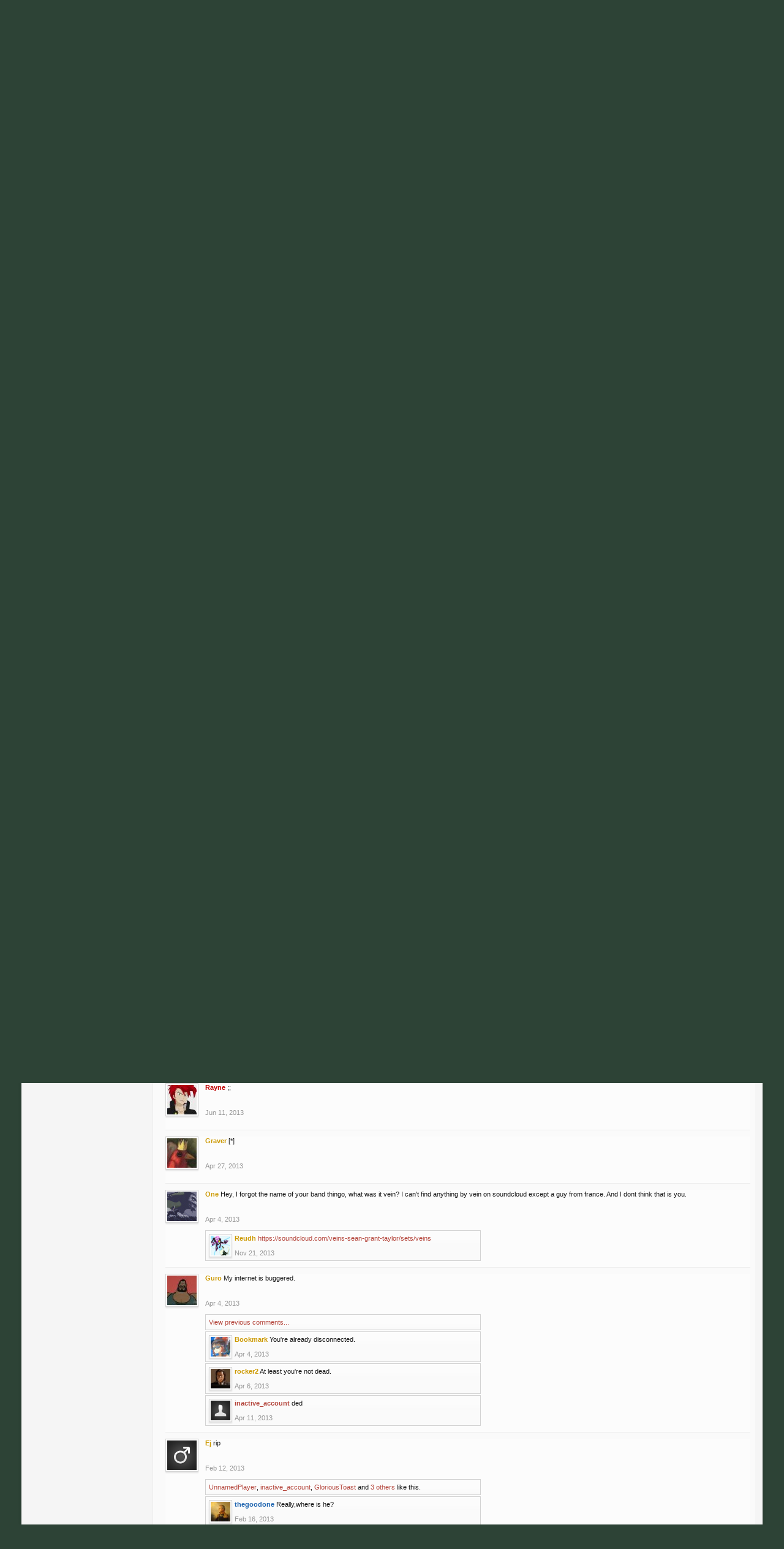

--- FILE ---
content_type: text/html; charset=UTF-8
request_url: https://forum.thd.vg/members/guro.2822/?page=4
body_size: 15321
content:
<!DOCTYPE html>
<html id="XenForo" lang="en-US" dir="LTR" class="Public NoJs LoggedOut NoSidebar  Responsive" xmlns:fb="http://www.facebook.com/2008/fbml">
<head>

	<meta charset="utf-8" />
	<meta http-equiv="X-UA-Compatible" content="IE=Edge,chrome=1" />
	
		<meta name="viewport" content="width=device-width, initial-scale=1" />
	
	
		<base href="https://forum.thd.vg/" />
		<script>
			var _b = document.getElementsByTagName('base')[0], _bH = "https://forum.thd.vg/";
			if (_b && _b.href != _bH) _b.href = _bH;
		</script>
	

	<title>Guro | Transhuman Design Forum</title>
	
	<noscript><style>.JsOnly, .jsOnly { display: none !important; }</style></noscript>
	<link rel="stylesheet" href="css.php?css=xenforo,form,public&amp;style=18&amp;dir=LTR&amp;d=1663052289" />
	<link rel="stylesheet" href="css.php?css=bb_code,likes_summary,login_bar,member_view,message_simple,nat_public_css,notices,panel_scroller&amp;style=18&amp;dir=LTR&amp;d=1663052289" />
	
	
	<link href='https://fonts.googleapis.com/css?family=IM+Fell+English' rel='stylesheet' type='text/css' /> 
	
	

	
		<script src="//ajax.googleapis.com/ajax/libs/jquery/1.11.0/jquery.min.js"></script>	
	
		<script>if (!window.jQuery) { document.write('<scr'+'ipt type="text/javascript" src="js/jquery/jquery-1.11.0.min.js"><\/scr'+'ipt>'); }</script>
		
	<script src="js/xenforo/xenforo.js?_v=6edd02c4"></script>
	<script src="js/xenforo/quick_reply_profile.js?_v=6edd02c4"></script>
	<script src="js/xenforo/comments_simple.js?_v=6edd02c4"></script>

	
	<link rel="apple-touch-icon" href="https://forum.thd.vg/styles/default/xenforo/logo.og.png" />
	<link rel="alternate" type="application/rss+xml" title="RSS feed for Transhuman Design Forum" href="forums/-/index.rss" />
	
	<link rel="prev" href="members/guro.2822/?page=3" /><link rel="next" href="members/guro.2822/?page=5" />
	<link rel="canonical" href="https://forum.thd.vg/members/guro.2822/?page=4" />
	<meta name="description" content="Guro is a SNAP INTO A SLIM JIM at Transhuman Design Forum" />

</head>

<body>



	

<div id="loginBar">
	<div class="pageWidth">
		<div class="pageContent">	
			<h3 id="loginBarHandle">
				<label for="LoginControl"><a href="login/" class="concealed noOutline">Log in</a></label>
			</h3>
			
			<span class="helper"></span>

			
		</div>
	</div>
</div>


<div id="headerMover">
	<div id="headerProxy"></div>

<div id="content" class="member_view">
	<div class="pageWidth">
		<div class="pageContent">
			<!-- main content area -->
			
			
			
			
						
						
						
						
						<div class="breadBoxTop ">
							
							

<nav>
	
		
			
		
	

	<fieldset class="breadcrumb">
		<a href="misc/quick-navigation-menu" class="OverlayTrigger jumpMenuTrigger" data-cacheOverlay="true" title="Open quick navigation"><!--Jump to...--></a>
			
		<div class="boardTitle"><strong>Transhuman Design Forum</strong></div>
		
		<span class="crumbs">
			
				<span class="crust homeCrumb" itemscope="itemscope" itemtype="http://data-vocabulary.org/Breadcrumb">
					<a href="https://forum.thd.vg/" class="crumb" rel="up" itemprop="url"><span itemprop="title">Forums</span></a>
					<span class="arrow"><span></span></span>
				</span>
			
			
			
				<span class="crust selectedTabCrumb" itemscope="itemscope" itemtype="http://data-vocabulary.org/Breadcrumb">
					<a href="https://forum.thd.vg/members/" class="crumb" rel="up" itemprop="url"><span itemprop="title">Members</span></a>
					<span class="arrow"><span>&gt;</span></span>
				</span>
			
			
			
				
					<span class="crust" itemscope="itemscope" itemtype="http://data-vocabulary.org/Breadcrumb">
						<a href="https://forum.thd.vg/members/guro.2822/" class="crumb" rel="up" itemprop="url"><span itemprop="title">Guro</span></a>
						<span class="arrow"><span>&gt;</span></span>
					</span>
				
			
		</span>
	</fieldset>
</nav>
						</div>
						
						
						
					
						<!--[if lt IE 8]>
							<p class="importantMessage">You are using an out of date browser. It  may not display this or other websites correctly.<br />You should upgrade or use an <a href="https://www.google.com/chrome/browser/" target="_blank">alternative browser</a>.</p>
						<![endif]-->

						
						





<div class="PanelScroller Notices" data-vertical="0" data-speed="400" data-interval="4000">
	<div class="scrollContainer">
		<div class="PanelContainer">
			<ol class="Panels">
				
					<li class="panel Notice DismissParent notice_notice_cookies " data-notice="notice_cookies">
	
	<div class="baseHtml noticeContent">This site uses cookies. By continuing to use this site, you are agreeing to our use of cookies. <a href="help/cookies">Learn More.</a></div>
	
	
</li>
				
					<li class="panel Notice DismissParent notice_6 " data-notice="6">
	
	<div class="baseHtml noticeContent">Hey Guest, is it this your first time on the forums?

<p>Visit the <a href="https://forum.kag2d.com/forums/beginner-box.49/"><font color="#C8C8C8 ">Beginner's Box</font></a></p>

<p>Introduce yourself, read some of the ins and outs of the community, access to useful links and information.</p></div>
	
	
		<a href="account/dismiss-notice?notice_id=6"
			title="Dismiss Notice" class="DismissCtrl Tooltip" data-offsetx="7" data-tipclass="flipped">Dismiss Notice</a>
</li>
				
			</ol>
		</div>
	</div>
	
	<div class="navContainer">
		<span class="navControls Nav JsOnly">
			
				<a id="nnotice_cookies" href="/members/guro.2822/?page=4#nnotice_cookies" class="current">
					<span class="arrow"><span></span></span>
					<!--1 -->Cookies</a>
			
				<a id="n6" href="/members/guro.2822/?page=4#n6">
					<span class="arrow"><span></span></span>
					<!--2 -->New to the forums?</a>
			
		</span>
	</div>
</div>



						
						
						
						
						
						
						
						
						
						<!-- main template -->
						
 




	







<div class="profilePage" itemscope="itemscope" itemtype="http://data-vocabulary.org/Person">

	<div class="mast">
		<div class="avatarScaler">
			
				<span class="Av2822l">
					<img src="https://forum.thd.vg/data/avatars/l/2/2822.jpg?1425996244" alt="Guro" style="left: -34px; top: 0px; " itemprop="photo" />
				</span>
			
		</div>
		
		

		

		<div class="section infoBlock">
			<div class="secondaryContent pairsJustified">

				
				
				
					<dl><dt>Last Activity:</dt>
						<dd><span class="DateTime" title="May 17, 2015 at 1:47 AM">May 17, 2015</span></dd></dl>
				

				<dl><dt>Joined:</dt>
					<dd>Jan 17, 2012</dd></dl>

				<dl><dt>Messages:</dt>
					<dd>111</dd></dl>

				<dl><dt>Likes Received:</dt>
					<dd>758</dd></dl>

				
					<dl><dt>Trophy Points:</dt>
						<dd><a href="members/guro.2822/trophies" class="OverlayTrigger">157</a></dd></dl>
				
					
				
					
				



			</div>
		</div>

		

		
		<div class="followBlocks">
			
				<div class="section">
					<h3 class="subHeading textWithCount" title="Guro is following 2 members.">
						<span class="text">Following</span>
						<a href="members/guro.2822/following" class="count OverlayTrigger">2</a>
					</h3>
					<div class="primaryContent avatarHeap">
						<ol>
						
							<li>
								<a href="members/kouji.2074/" class="avatar Av2074s Tooltip" title="Kouji" itemprop="contact" data-avatarhtml="true"><span class="img s" style="background-image: url('data/avatars/s/2/2074.jpg?1405351529')">Kouji</span></a>
							</li>
						
							<li>
								<a href="members/rayne.1999/" class="avatar Av1999s Tooltip" title="Rayne" itemprop="contact" data-avatarhtml="true"><span class="img s" style="background-image: url('data/avatars/s/1/1999.jpg?1534215066')">Rayne</span></a>
							</li>
						
						</ol>
					</div>
					
				</div>
			

			
				<div class="section">
					<h3 class="subHeading textWithCount" title="Guro is being followed by 50 members.">
						<span class="text">Followers</span>
						<a href="members/guro.2822/followers" class="count OverlayTrigger">50</a>
					</h3>
					<div class="primaryContent avatarHeap">
						<ol>
						
							<li>
								<a href="members/iukiwielki.10236/" class="avatar Av10236s Tooltip" title="Iukiwielki" itemprop="contact" data-avatarhtml="true"><span class="img s" style="background-image: url('data/avatars/s/10/10236.jpg?1373652926')">Iukiwielki</span></a>
							</li>
						
							<li>
								<a href="members/sir_walter.12276/" class="avatar Av12276s Tooltip" title="Sir_Walter" itemprop="contact" data-avatarhtml="true"><span class="img s" style="background-image: url('data/avatars/s/12/12276.jpg?1593461286')">Sir_Walter</span></a>
							</li>
						
							<li>
								<a href="members/3p1cl0bster.12114/" class="avatar Av12114s Tooltip" title="3p1cL0bster" itemprop="contact" data-avatarhtml="true"><span class="img s" style="background-image: url('data/avatars/s/12/12114.jpg?1488655483')">3p1cL0bster</span></a>
							</li>
						
							<li>
								<a href="members/lucastt.1953/" class="avatar Av1953s Tooltip" title="LucasTT" itemprop="contact" data-avatarhtml="true"><span class="img s" style="background-image: url('data/avatars/s/1/1953.jpg?1402340762')">LucasTT</span></a>
							</li>
						
							<li>
								<a href="members/valtzu.11888/" class="avatar Av11888s Tooltip" title="valtzu" itemprop="contact" data-avatarhtml="true"><span class="img s" style="background-image: url('data/avatars/s/11/11888.jpg?1452200385')">valtzu</span></a>
							</li>
						
							<li>
								<a href="members/seanas.7659/" class="avatar Av7659s Tooltip" title="SeanAS" itemprop="contact" data-avatarhtml="true"><span class="img s" style="background-image: url('data/avatars/s/7/7659.jpg?1408974671')">SeanAS</span></a>
							</li>
						
						</ol>
					</div>
					
						<div class="sectionFooter"><a href="members/guro.2822/followers" class="OverlayTrigger">Show All</a></div>
					
				</div>
			
		</div>
		

		

		
		<div class="section infoBlock">
			<dl class="secondaryContent pairsJustified">
			
				
					<dl><dt>Gender:</dt>
						<dd itemprop="gender">Male</dd></dl>
				

				
					<dl><dt>Birthday:</dt>
						<dd><span class="dob" itemprop="dob">June 9</span> </dd></dl>
				

				

				
					<dl><dt>Location:</dt>
						<dd><a href="misc/location-info?location=Brisbane%2C+Australia" rel="nofollow" target="_blank" itemprop="address">Brisbane, Australia</a></dd></dl>
				

				
					<dl><dt>Occupation:</dt>
						<dd itemprop="role">Loser</dd></dl>
				
			
			</dl>
		</div>
		
		
		
			
		

		
		
		

	</div>

	<div class="mainProfileColumn">

		<div class="section primaryUserBlock">
			<div class="mainText secondaryContent">
				<div class="followBlock">
					
					
				</div>

				<h1 itemprop="name" class="username"><span class="style5">Guro</span></h1>

				<p class="userBlurb">
					<span class="userTitle" itemprop="title">SNAP INTO A SLIM JIM</span>, Male, <span class="muted">from</span> <a href="misc/location-info?location=Brisbane%2C+Australia" class="concealed" target="_blank" rel="nofollow">Brisbane, Australia</a>
				</p>
				

				<p class="userStatus" id="UserStatus">So what is happening with the radical colours in everyone's username? <span class="DateTime" title="Apr 9, 2015 at 9:11 AM">Apr 9, 2015</span></p>

				
					<dl class="pairsInline lastActivity">
						<dt>Guro was last seen:</dt>
						<dd>
							
								<span class="DateTime" title="May 17, 2015 at 1:47 AM">May 17, 2015</span>
							
						</dd>
					</dl>
				
			</div>
			
			<ul class="tabs mainTabs Tabs" data-panes="#ProfilePanes > li" data-history="on">
				<li><a href="/members/guro.2822/?page=4#profilePosts">Profile Posts</a></li>
				<li><a href="/members/guro.2822/?page=4#recentActivity">Recent Activity</a></li>
				<li><a href="/members/guro.2822/?page=4#postings">Postings</a></li>
				<li><a href="/members/guro.2822/?page=4#info">Information</a></li>
				
				


	<li><a href="/members/guro.2822/?page=4#social-forums">Social Forums</a></li>

			</ul>
		</div>

		<ul id="ProfilePanes">
			<li id="profilePosts" class="profileContent">

			
				

				
				
				

				<form action="inline-mod/profile-post/switch" method="post"
					class="InlineModForm section"
					data-cookieName="profilePosts"
					data-controls="#InlineModControls"
					data-imodOptions="#ModerationSelect option">

					<ol class="messageSimpleList" id="ProfilePostList">
						
							
								
									


	





<li id="profile-post-59225" class="primaryContent messageSimple   " data-author="Humblar_Tabulu">

	<a href="members/humblar_tabulu.11991/" class="avatar Av11991s" data-avatarhtml="true"><img src="data/avatars/s/11/11991.jpg?1408974694" width="48" height="48" alt="Humblar_Tabulu" /></a>
	
	<div class="messageInfo">
		
		

		<div class="messageContent">
			
				<a href="members/humblar_tabulu.11991/" class="username poster" dir="auto"><span class="style5">Humblar_Tabulu</span></a>
			
			<article><blockquote class="ugc baseHtml">&lt;3</blockquote></article>
		</div>

		

		<div class="messageMeta">
				<div class="privateControls">
					
					<a href="profile-posts/59225/" title="Permalink" class="item muted"><span class="DateTime" title="Aug 26, 2014 at 7:48 PM">Aug 26, 2014</span></a>
					
					
					
					
					
					
					
					
					
					
				</div>
			
		</div>

		<ol class="messageResponse">

			<li id="likes-wp-59225">
				
			</li>

			

			

		</ol>

	
	</div>
</li>


								
							
								
									


	





<li id="profile-post-58860" class="primaryContent messageSimple  staff " data-author="Rayne">

	<a href="members/rayne.1999/" class="avatar Av1999s" data-avatarhtml="true"><img src="data/avatars/s/1/1999.jpg?1534215066" width="48" height="48" alt="Rayne" /></a>
	
	<div class="messageInfo">
		
		

		<div class="messageContent">
			
				<a href="members/rayne.1999/" class="username poster" dir="auto"><span class="style3">Rayne</span></a>
			
			<article><blockquote class="ugc baseHtml">i know you're busy n shit but stopping by a bit more would be nice.</blockquote></article>
		</div>

		

		<div class="messageMeta">
				<div class="privateControls">
					
					<a href="profile-posts/58860/" title="Permalink" class="item muted"><span class="DateTime" title="Aug 14, 2014 at 7:08 PM">Aug 14, 2014</span></a>
					
					
					
					
					
					
					
					
					
					
				</div>
			
		</div>

		<ol class="messageResponse">

			<li id="likes-wp-58860">
				
			</li>

			

				

				
					
						

<li id="profile-post-comment-125139" class="comment secondaryContent ">
	<a href="members/guro.2822/" class="avatar Av2822s" data-avatarhtml="true"><img src="data/avatars/s/2/2822.jpg?1425996244" width="48" height="48" alt="Guro" /></a>

	<div class="commentInfo">
		
		<div class="commentContent">
			<a href="members/guro.2822/" class="username poster" dir="auto"><span class="style5">Guro</span></a>
			<article><blockquote>Yeah, my leisure time is just spread so thin. I miss you guys.</blockquote></article>
		</div>
		<div class="commentControls">
			<span class="DateTime muted" title="Aug 15, 2014 at 9:11 AM">Aug 15, 2014</span>
			
			
			
			
			
			
		</div>
		
		<div id="likes-pc-125139">
			
		</div>
	</div>
</li>
					
				

			

			

		</ol>

	
	</div>
</li>


								
							
								
									


	





<li id="profile-post-58793" class="primaryContent messageSimple   " data-author="Guro">

	<a href="members/guro.2822/" class="avatar Av2822s" data-avatarhtml="true"><img src="data/avatars/s/2/2822.jpg?1425996244" width="48" height="48" alt="Guro" /></a>
	
	<div class="messageInfo">
		
		

		<div class="messageContent">
			
				<a href="members/guro.2822/" class="username poster" dir="auto"><span class="style5">Guro</span></a>
			
			<article><blockquote class="ugc baseHtml">Man...</blockquote></article>
		</div>

		

		<div class="messageMeta">
				<div class="privateControls">
					
					<a href="profile-posts/58793/" title="Permalink" class="item muted"><span class="DateTime" title="Aug 12, 2014 at 6:26 PM">Aug 12, 2014</span></a>
					
					
					
					
					
					
					
					
					
					
				</div>
			
		</div>

		<ol class="messageResponse">

			<li id="likes-wp-58793">
				
			</li>

			

			

		</ol>

	
	</div>
</li>


								
							
								
									


	





<li id="profile-post-58787" class="primaryContent messageSimple  staff " data-author="Rayne">

	<a href="members/rayne.1999/" class="avatar Av1999s" data-avatarhtml="true"><img src="data/avatars/s/1/1999.jpg?1534215066" width="48" height="48" alt="Rayne" /></a>
	
	<div class="messageInfo">
		
		

		<div class="messageContent">
			
				<a href="members/rayne.1999/" class="username poster" dir="auto"><span class="style3">Rayne</span></a>
			
			<article><blockquote class="ugc baseHtml">;-;</blockquote></article>
		</div>

		

		<div class="messageMeta">
				<div class="privateControls">
					
					<a href="profile-posts/58787/" title="Permalink" class="item muted"><span class="DateTime" title="Aug 12, 2014 at 3:24 PM">Aug 12, 2014</span></a>
					
					
					
					
					
					
					
					
					
					
				</div>
			
		</div>

		<ol class="messageResponse">

			<li id="likes-wp-58787">
				
			</li>

			

			

		</ol>

	
	</div>
</li>


								
							
								
									


	





<li id="profile-post-56157" class="primaryContent messageSimple   " data-author="Hrodvitnir">

	<a href="members/hrodvitnir.3356/" class="avatar Av3356s" data-avatarhtml="true"><img src="data/avatars/s/3/3356.jpg?1656428157" width="48" height="48" alt="Hrodvitnir" /></a>
	
	<div class="messageInfo">
		
		

		<div class="messageContent">
			
				<a href="members/hrodvitnir.3356/" class="username poster" dir="auto"><span class="style5">Hrodvitnir</span></a>
			
			<article><blockquote class="ugc baseHtml">Happy Birthday. . ;_;7</blockquote></article>
		</div>

		

		<div class="messageMeta">
				<div class="privateControls">
					
					<a href="profile-posts/56157/" title="Permalink" class="item muted"><span class="DateTime" title="Jun 9, 2014 at 6:03 AM">Jun 9, 2014</span></a>
					
					
					
					
					
					
					
					
					
					
				</div>
			
		</div>

		<ol class="messageResponse">

			<li id="likes-wp-56157">
				
			</li>

			

			

		</ol>

	
	</div>
</li>


								
							
								
									


	





<li id="profile-post-56151" class="primaryContent messageSimple  staff " data-author="Gurin">

	<a href="members/gurin.9791/" class="avatar Av9791s" data-avatarhtml="true"><img src="data/avatars/s/9/9791.jpg?1545290174" width="48" height="48" alt="Gurin" /></a>
	
	<div class="messageInfo">
		
		

		<div class="messageContent">
			
				<a href="members/gurin.9791/" class="username poster" dir="auto"><span class="style5">Gurin</span></a>
			
			<article><blockquote class="ugc baseHtml">Happy birthday if you ever come back ;-;</blockquote></article>
		</div>

		

		<div class="messageMeta">
				<div class="privateControls">
					
					<a href="profile-posts/56151/" title="Permalink" class="item muted"><span class="DateTime" title="Jun 9, 2014 at 2:30 AM">Jun 9, 2014</span></a>
					
					
					
					
					
					
					
					
					
					
				</div>
			
		</div>

		<ol class="messageResponse">

			<li id="likes-wp-56151">
				
			</li>

			

			

		</ol>

	
	</div>
</li>


								
							
								
									


	





<li id="profile-post-47366" class="primaryContent messageSimple  staff " data-author="Reudh">

	<a href="members/reudh.5910/" class="avatar Av5910s" data-avatarhtml="true"><img src="data/avatars/s/5/5910.jpg?1415075469" width="48" height="48" alt="Reudh" /></a>
	
	<div class="messageInfo">
		
		

		<div class="messageContent">
			
				<a href="members/reudh.5910/" class="username poster" dir="auto"><span class="style5">Reudh</span></a>
			
			<article><blockquote class="ugc baseHtml">Found your music.<br />
<br />
Damn son, this is like what I wished Rustie had done. Keep up the amazing work.</blockquote></article>
		</div>

		

		<div class="messageMeta">
				<div class="privateControls">
					
					<a href="profile-posts/47366/" title="Permalink" class="item muted"><span class="DateTime" title="Nov 21, 2013 at 3:43 PM">Nov 21, 2013</span></a>
					
					
					
					
					
					
					
					
					
					
				</div>
			
		</div>

		<ol class="messageResponse">

			<li id="likes-wp-47366">
				
			</li>

			

			

		</ol>

	
	</div>
</li>


								
							
								
									


	





<li id="profile-post-47237" class="primaryContent messageSimple   " data-author="Guro">

	<a href="members/guro.2822/" class="avatar Av2822s" data-avatarhtml="true"><img src="data/avatars/s/2/2822.jpg?1425996244" width="48" height="48" alt="Guro" /></a>
	
	<div class="messageInfo">
		
		

		<div class="messageContent">
			
				<a href="members/guro.2822/" class="username poster" dir="auto"><span class="style5">Guro</span></a>
			
			<article><blockquote class="ugc baseHtml">I return from the dead, albeit briefly. Won't stick around for very long so if you feel like catching up then find me on IRC or whatever.</blockquote></article>
		</div>

		

		<div class="messageMeta">
				<div class="privateControls">
					
					<a href="profile-posts/47237/" title="Permalink" class="item muted"><span class="DateTime" title="Nov 18, 2013 at 5:06 PM">Nov 18, 2013</span></a>
					
					
					
					
					
					
					
					
					
					
				</div>
			
		</div>

		<ol class="messageResponse">

			<li id="likes-wp-47237">
				
			</li>

			

				

				
					
						

<li id="profile-post-comment-104166" class="comment secondaryContent ">
	<a href="members/guro.2822/" class="avatar Av2822s" data-avatarhtml="true"><img src="data/avatars/s/2/2822.jpg?1425996244" width="48" height="48" alt="Guro" /></a>

	<div class="commentInfo">
		
		<div class="commentContent">
			<a href="members/guro.2822/" class="username poster" dir="auto"><span class="style5">Guro</span></a>
			<article><blockquote>And now I must return to the grave. Thanks to everyone who caught up with me on IRC.</blockquote></article>
		</div>
		<div class="commentControls">
			<span class="DateTime muted" title="Nov 19, 2013 at 11:46 AM">Nov 19, 2013</span>
			
			
			
			
			
			
		</div>
		
		<div id="likes-pc-104166">
			
		</div>
	</div>
</li>
					
				
					
						

<li id="profile-post-comment-104167" class="comment secondaryContent ">
	<a href="members/guro.2822/" class="avatar Av2822s" data-avatarhtml="true"><img src="data/avatars/s/2/2822.jpg?1425996244" width="48" height="48" alt="Guro" /></a>

	<div class="commentInfo">
		
		<div class="commentContent">
			<a href="members/guro.2822/" class="username poster" dir="auto"><span class="style5">Guro</span></a>
			<article><blockquote>Might visit again in 6 months or so.</blockquote></article>
		</div>
		<div class="commentControls">
			<span class="DateTime muted" title="Nov 19, 2013 at 11:47 AM">Nov 19, 2013</span>
			
			
			
			
			
			
		</div>
		
		<div id="likes-pc-104167">
			
		</div>
	</div>
</li>
					
				
					
						

<li id="profile-post-comment-123732" class="comment secondaryContent ">
	<a href="members/rayne.1999/" class="avatar Av1999s" data-avatarhtml="true"><img src="data/avatars/s/1/1999.jpg?1534215066" width="48" height="48" alt="Rayne" /></a>

	<div class="commentInfo">
		
		<div class="commentContent">
			<a href="members/rayne.1999/" class="username poster" dir="auto"><span class="style3">Rayne</span></a>
			<article><blockquote>pls</blockquote></article>
		</div>
		<div class="commentControls">
			<span class="DateTime muted" title="Jul 27, 2014 at 8:44 AM">Jul 27, 2014</span>
			
			
			
			
			
			
		</div>
		
		<div id="likes-pc-123732">
			
		</div>
	</div>
</li>
					
				

			

			

		</ol>

	
	</div>
</li>


								
							
								
									


	





<li id="profile-post-47222" class="primaryContent messageSimple   " data-author="butterscotch">

	<a href="members/butterscotch.9193/" class="avatar Av9193s" data-avatarhtml="true"><img src="data/avatars/s/9/9193.jpg?1449830579" width="48" height="48" alt="butterscotch" /></a>
	
	<div class="messageInfo">
		
		

		<div class="messageContent">
			
				<a href="members/butterscotch.9193/" class="username poster" dir="auto"><span class="style5">butterscotch</span></a>
			
			<article><blockquote class="ugc baseHtml">Noice avatar. c:<br />
<br />
(come back!)</blockquote></article>
		</div>

		

		<div class="messageMeta">
				<div class="privateControls">
					
					<a href="profile-posts/47222/" title="Permalink" class="item muted"><span class="DateTime" title="Nov 18, 2013 at 3:08 AM">Nov 18, 2013</span></a>
					
					
					
					
					
					
					
					
					
					
				</div>
			
		</div>

		<ol class="messageResponse">

			<li id="likes-wp-47222">
				
			</li>

			

			

		</ol>

	
	</div>
</li>


								
							
								
									


	





<li id="profile-post-44883" class="primaryContent messageSimple   " data-author="Contrary">

	<a href="members/contrary.8/" class="avatar Av8s" data-avatarhtml="true"><img src="styles/baisik/xenforo/avatars/avatar_s.png" width="48" height="48" alt="Contrary" /></a>
	
	<div class="messageInfo">
		
		

		<div class="messageContent">
			
				<a href="members/contrary.8/" class="username poster" dir="auto"><span class="style7">Contrary</span></a>
			
			<article><blockquote class="ugc baseHtml">this man did so much for the community</blockquote></article>
		</div>

		

		<div class="messageMeta">
				<div class="privateControls">
					
					<a href="profile-posts/44883/" title="Permalink" class="item muted"><span class="DateTime" title="Sep 30, 2013 at 8:34 PM">Sep 30, 2013</span></a>
					
					
					
					
					
					
					
					
					
					
				</div>
			
		</div>

		<ol class="messageResponse">

			<li id="likes-wp-44883">
				
			</li>

			

				

				
					
						

<li id="profile-post-comment-99346" class="comment secondaryContent ">
	<a href="members/contrary.8/" class="avatar Av8s" data-avatarhtml="true"><img src="styles/baisik/xenforo/avatars/avatar_s.png" width="48" height="48" alt="Contrary" /></a>

	<div class="commentInfo">
		
		<div class="commentContent">
			<a href="members/contrary.8/" class="username poster" dir="auto"><span class="style7">Contrary</span></a>
			<article><blockquote>then he died</blockquote></article>
		</div>
		<div class="commentControls">
			<span class="DateTime muted" title="Sep 30, 2013 at 8:35 PM">Sep 30, 2013</span>
			
			
			
			
			
			
		</div>
		
		<div id="likes-pc-99346">
			
		</div>
	</div>
</li>
					
				
					
						

<li id="profile-post-comment-101663" class="comment secondaryContent ">
	<a href="members/cadbury.3334/" class="avatar Av3334s" data-avatarhtml="true"><img src="data/avatars/s/3/3334.jpg?1369262746" width="48" height="48" alt="Cadbury" /></a>

	<div class="commentInfo">
		
		<div class="commentContent">
			<a href="members/cadbury.3334/" class="username poster" dir="auto"><span class="style5">Cadbury</span></a>
			<article><blockquote>;_;7</blockquote></article>
		</div>
		<div class="commentControls">
			<span class="DateTime muted" title="Oct 24, 2013 at 6:14 PM">Oct 24, 2013</span>
			
			
			
			
			
			
		</div>
		
		<div id="likes-pc-101663">
			
		</div>
	</div>
</li>
					
				
					
						

<li id="profile-post-comment-114612" class="comment secondaryContent ">
	<a href="members/101i.954/" class="avatar Av954s" data-avatarhtml="true"><img src="data/avatars/s/0/954.jpg?1501334961" width="48" height="48" alt="101i" /></a>

	<div class="commentInfo">
		
		<div class="commentContent">
			<a href="members/101i.954/" class="username poster" dir="auto"><span class="style5">101i</span></a>
			<article><blockquote>Where you found you inspiration then Contrary.</blockquote></article>
		</div>
		<div class="commentControls">
			<span class="DateTime muted" title="Mar 28, 2014 at 11:32 PM">Mar 28, 2014</span>
			
			
			
			
			
			
		</div>
		
		<div id="likes-pc-114612">
			
		</div>
	</div>
</li>
					
				

			

			

		</ol>

	
	</div>
</li>


								
							
								
									


	





<li id="profile-post-38213" class="primaryContent messageSimple  staff " data-author="Rayne">

	<a href="members/rayne.1999/" class="avatar Av1999s" data-avatarhtml="true"><img src="data/avatars/s/1/1999.jpg?1534215066" width="48" height="48" alt="Rayne" /></a>
	
	<div class="messageInfo">
		
		

		<div class="messageContent">
			
				<a href="members/rayne.1999/" class="username poster" dir="auto"><span class="style3">Rayne</span></a>
			
			<article><blockquote class="ugc baseHtml">;;</blockquote></article>
		</div>

		

		<div class="messageMeta">
				<div class="privateControls">
					
					<a href="profile-posts/38213/" title="Permalink" class="item muted"><span class="DateTime" title="Jun 11, 2013 at 10:07 PM">Jun 11, 2013</span></a>
					
					
					
					
					
					
					
					
					
					
				</div>
			
		</div>

		<ol class="messageResponse">

			<li id="likes-wp-38213">
				
			</li>

			

			

		</ol>

	
	</div>
</li>


								
							
								
									


	





<li id="profile-post-34702" class="primaryContent messageSimple   " data-author="Graver">

	<a href="members/graver.6413/" class="avatar Av6413s" data-avatarhtml="true"><img src="data/avatars/s/6/6413.jpg?1383040912" width="48" height="48" alt="Graver" /></a>
	
	<div class="messageInfo">
		
		

		<div class="messageContent">
			
				<a href="members/graver.6413/" class="username poster" dir="auto"><span class="style5">Graver</span></a>
			
			<article><blockquote class="ugc baseHtml">[*]</blockquote></article>
		</div>

		

		<div class="messageMeta">
				<div class="privateControls">
					
					<a href="profile-posts/34702/" title="Permalink" class="item muted"><span class="DateTime" title="Apr 27, 2013 at 11:02 PM">Apr 27, 2013</span></a>
					
					
					
					
					
					
					
					
					
					
				</div>
			
		</div>

		<ol class="messageResponse">

			<li id="likes-wp-34702">
				
			</li>

			

			

		</ol>

	
	</div>
</li>


								
							
								
									


	





<li id="profile-post-32751" class="primaryContent messageSimple   " data-author="One">

	<a href="members/one.3139/" class="avatar Av3139s" data-avatarhtml="true"><img src="data/avatars/s/3/3139.jpg?1391148279" width="48" height="48" alt="One" /></a>
	
	<div class="messageInfo">
		
		

		<div class="messageContent">
			
				<a href="members/one.3139/" class="username poster" dir="auto"><span class="style5">One</span></a>
			
			<article><blockquote class="ugc baseHtml">Hey, I forgot the name of your band thingo, what was it vein? I can't find anything by vein on soundcloud except a guy from france. And I dont think that is you.</blockquote></article>
		</div>

		

		<div class="messageMeta">
				<div class="privateControls">
					
					<a href="profile-posts/32751/" title="Permalink" class="item muted"><span class="DateTime" title="Apr 4, 2013 at 11:54 AM">Apr 4, 2013</span></a>
					
					
					
					
					
					
					
					
					
					
				</div>
			
		</div>

		<ol class="messageResponse">

			<li id="likes-wp-32751">
				
			</li>

			

				

				
					
						

<li id="profile-post-comment-104377" class="comment secondaryContent ">
	<a href="members/reudh.5910/" class="avatar Av5910s" data-avatarhtml="true"><img src="data/avatars/s/5/5910.jpg?1415075469" width="48" height="48" alt="Reudh" /></a>

	<div class="commentInfo">
		
		<div class="commentContent">
			<a href="members/reudh.5910/" class="username poster" dir="auto"><span class="style5">Reudh</span></a>
			<article><blockquote><a href="https://soundcloud.com/veins-sean-grant-taylor/sets/veins" rel="nofollow" class="externalLink" target="_blank">https://soundcloud.com/veins-sean-grant-taylor/sets/veins</a></blockquote></article>
		</div>
		<div class="commentControls">
			<span class="DateTime muted" title="Nov 21, 2013 at 3:42 PM">Nov 21, 2013</span>
			
			
			
			
			
			
		</div>
		
		<div id="likes-pc-104377">
			
		</div>
	</div>
</li>
					
				

			

			

		</ol>

	
	</div>
</li>


								
							
								
									


	





<li id="profile-post-32739" class="primaryContent messageSimple   " data-author="Guro">

	<a href="members/guro.2822/" class="avatar Av2822s" data-avatarhtml="true"><img src="data/avatars/s/2/2822.jpg?1425996244" width="48" height="48" alt="Guro" /></a>
	
	<div class="messageInfo">
		
		

		<div class="messageContent">
			
				<a href="members/guro.2822/" class="username poster" dir="auto"><span class="style5">Guro</span></a>
			
			<article><blockquote class="ugc baseHtml">My internet is buggered.</blockquote></article>
		</div>

		

		<div class="messageMeta">
				<div class="privateControls">
					
					<a href="profile-posts/32739/" title="Permalink" class="item muted"><span class="DateTime" title="Apr 4, 2013 at 6:39 AM">Apr 4, 2013</span></a>
					
					
					
					
					
					
					
					
					
					
				</div>
			
		</div>

		<ol class="messageResponse">

			<li id="likes-wp-32739">
				
			</li>

			

				
					<li class="commentMore secondaryContent">
						<a href="profile-posts/32739/comments"
							class="CommentLoader"
							data-loadParams="{&quot;before&quot;:1365107891}">View previous comments...</a>
					</li>
				

				
					
						

<li id="profile-post-comment-68982" class="comment secondaryContent ">
	<a href="members/bookmark.3782/" class="avatar Av3782s" data-avatarhtml="true"><img src="data/avatars/s/3/3782.jpg?1347858070" width="48" height="48" alt="Bookmark" /></a>

	<div class="commentInfo">
		
		<div class="commentContent">
			<a href="members/bookmark.3782/" class="username poster" dir="auto"><span class="style5">Bookmark</span></a>
			<article><blockquote>You're already disconnected.</blockquote></article>
		</div>
		<div class="commentControls">
			<span class="DateTime muted" title="Apr 4, 2013 at 9:38 PM">Apr 4, 2013</span>
			
			
			
			
			
			
		</div>
		
		<div id="likes-pc-68982">
			
		</div>
	</div>
</li>
					
				
					
						

<li id="profile-post-comment-69293" class="comment secondaryContent ">
	<a href="members/rocker2.6478/" class="avatar Av6478s" data-avatarhtml="true"><img src="data/avatars/s/6/6478.jpg?1451424209" width="48" height="48" alt="rocker2" /></a>

	<div class="commentInfo">
		
		<div class="commentContent">
			<a href="members/rocker2.6478/" class="username poster" dir="auto"><span class="style5">rocker2</span></a>
			<article><blockquote>At least you're not dead.</blockquote></article>
		</div>
		<div class="commentControls">
			<span class="DateTime muted" title="Apr 6, 2013 at 12:59 PM">Apr 6, 2013</span>
			
			
			
			
			
			
		</div>
		
		<div id="likes-pc-69293">
			
		</div>
	</div>
</li>
					
				
					
						

<li id="profile-post-comment-70176" class="comment secondaryContent ">
	<a class="avatar Avs" data-avatarhtml="true"><img src="styles/baisik/xenforo/avatars/avatar_s.png" width="48" height="48" alt="inactive_account" /></a>

	<div class="commentInfo">
		
		<div class="commentContent">
			<a class="username poster" dir="auto">inactive_account</a>
			<article><blockquote>ded</blockquote></article>
		</div>
		<div class="commentControls">
			<span class="DateTime muted" title="Apr 11, 2013 at 1:18 PM">Apr 11, 2013</span>
			
			
			
			
			
			
		</div>
		
		<div id="likes-pc-70176">
			
		</div>
	</div>
</li>
					
				

			

			

		</ol>

	
	</div>
</li>


								
							
								
									


	





<li id="profile-post-28796" class="primaryContent messageSimple   " data-author="Ej">

	<a href="members/ej.843/" class="avatar Av843s" data-avatarhtml="true"><img src="styles/baisik/xenforo/avatars/avatar_male_s.png" width="48" height="48" alt="Ej" /></a>
	
	<div class="messageInfo">
		
		

		<div class="messageContent">
			
				<a href="members/ej.843/" class="username poster" dir="auto"><span class="style5">Ej</span></a>
			
			<article><blockquote class="ugc baseHtml">rip</blockquote></article>
		</div>

		

		<div class="messageMeta">
				<div class="privateControls">
					
					<a href="profile-posts/28796/" title="Permalink" class="item muted"><span class="DateTime" title="Feb 12, 2013 at 7:26 PM">Feb 12, 2013</span></a>
					
					
					
					
					
					
					
					
					
					
				</div>
			
		</div>

		<ol class="messageResponse">

			<li id="likes-wp-28796">
				
					
	
	<div class="likesSummary secondaryContent">
		<span class="LikeText">
			<a href="members/unnamedplayer.1279/" class="username" dir="auto">UnnamedPlayer</a>, <a class="username" dir="auto">inactive_account</a>, <a href="members/glorioustoast.2819/" class="username" dir="auto">GloriousToast</a> and <a href="profile-posts/28796/likes" class="OverlayTrigger">3 others</a> like this.
		</span>
	</div>

				
			</li>

			

				

				
					
						

<li id="profile-post-comment-60211" class="comment secondaryContent ">
	<a href="members/thegoodone.5972/" class="avatar Av5972s" data-avatarhtml="true"><img src="data/avatars/s/5/5972.jpg?1362764859" width="48" height="48" alt="thegoodone" /></a>

	<div class="commentInfo">
		
		<div class="commentContent">
			<a href="members/thegoodone.5972/" class="username poster" dir="auto"><span class="style2">thegoodone</span></a>
			<article><blockquote>Really,where is he?</blockquote></article>
		</div>
		<div class="commentControls">
			<span class="DateTime muted" title="Feb 16, 2013 at 3:20 PM">Feb 16, 2013</span>
			
			
			
			
			
			
		</div>
		
		<div id="likes-pc-60211">
			
		</div>
	</div>
</li>
					
				
					
						

<li id="profile-post-comment-60966" class="comment secondaryContent ">
	<a href="members/bado.5167/" class="avatar Av5167s" data-avatarhtml="true"><img src="styles/baisik/xenforo/avatars/avatar_s.png" width="48" height="48" alt="Bado" /></a>

	<div class="commentInfo">
		
		<div class="commentContent">
			<a href="members/bado.5167/" class="username poster" dir="auto"><span class="style2">Bado</span></a>
			<article><blockquote>ded</blockquote></article>
		</div>
		<div class="commentControls">
			<span class="DateTime muted" title="Feb 21, 2013 at 9:02 PM">Feb 21, 2013</span>
			
			
			
			
			
			
		</div>
		
		<div id="likes-pc-60966">
			
		</div>
	</div>
</li>
					
				

			

			

		</ol>

	
	</div>
</li>


								
							
								
									


	





<li id="profile-post-27802" class="primaryContent messageSimple   " data-author="Fried_Knights">

	<a href="members/fried_knights.8483/" class="avatar Av8483s" data-avatarhtml="true"><img src="data/avatars/s/8/8483.jpg?1359353110" width="48" height="48" alt="Fried_Knights" /></a>
	
	<div class="messageInfo">
		
		

		<div class="messageContent">
			
				<a href="members/fried_knights.8483/" class="username poster" dir="auto"><span class="style2">Fried_Knights</span></a>
			
			<article><blockquote class="ugc baseHtml">Hey guro in interested in the clan SGA as I enjoy building a lot and would like to learn more an talk about traps and things in this chat <br />
Cheers</blockquote></article>
		</div>

		

		<div class="messageMeta">
				<div class="privateControls">
					
					<a href="profile-posts/27802/" title="Permalink" class="item muted"><span class="DateTime" title="Jan 29, 2013 at 12:05 PM">Jan 29, 2013</span></a>
					
					
					
					
					
					
					
					
					
					
				</div>
			
		</div>

		<ol class="messageResponse">

			<li id="likes-wp-27802">
				
			</li>

			

			

		</ol>

	
	</div>
</li>


								
							
								
									


	





<li id="profile-post-26572" class="primaryContent messageSimple   " data-author="thebonesauce">

	<a href="members/thebonesauce.2944/" class="avatar Av2944s" data-avatarhtml="true"><img src="data/avatars/s/2/2944.jpg?1369354416" width="48" height="48" alt="thebonesauce" /></a>
	
	<div class="messageInfo">
		
		

		<div class="messageContent">
			
				<a href="members/thebonesauce.2944/" class="username poster" dir="auto"><span class="style5">thebonesauce</span></a>
			
			<article><blockquote class="ugc baseHtml">Hey Guro! I wasn't sure if the offer to donate to the MOLE server still stands or not, but I thought I would ask. A couple of people have approached me inquiring about the server status. If you've decided against it, that's just fine! Hope to hear from you either way buddy!</blockquote></article>
		</div>

		

		<div class="messageMeta">
				<div class="privateControls">
					
					<a href="profile-posts/26572/" title="Permalink" class="item muted"><span class="DateTime" title="Jan 14, 2013 at 8:28 AM">Jan 14, 2013</span></a>
					
					
					
					
					
					
					
					
					
					
				</div>
			
		</div>

		<ol class="messageResponse">

			<li id="likes-wp-26572">
				
			</li>

			

				

				
					
						

<li id="profile-post-comment-53824" class="comment secondaryContent ">
	<a href="members/guro.2822/" class="avatar Av2822s" data-avatarhtml="true"><img src="data/avatars/s/2/2822.jpg?1425996244" width="48" height="48" alt="Guro" /></a>

	<div class="commentInfo">
		
		<div class="commentContent">
			<a href="members/guro.2822/" class="username poster" dir="auto"><span class="style5">Guro</span></a>
			<article><blockquote>Yeah the offer is definitely still there but i am in the process of moving houses and dealing with my paypal restrictions. Sorry for the inconvenience. Ill try to get on top of it as soon as i possibly can.</blockquote></article>
		</div>
		<div class="commentControls">
			<span class="DateTime muted" title="Jan 15, 2013 at 2:49 AM">Jan 15, 2013</span>
			
			
			
			
			
			
		</div>
		
		<div id="likes-pc-53824">
			
		</div>
	</div>
</li>
					
				
					
						

<li id="profile-post-comment-53830" class="comment secondaryContent ">
	<a href="members/thebonesauce.2944/" class="avatar Av2944s" data-avatarhtml="true"><img src="data/avatars/s/2/2944.jpg?1369354416" width="48" height="48" alt="thebonesauce" /></a>

	<div class="commentInfo">
		
		<div class="commentContent">
			<a href="members/thebonesauce.2944/" class="username poster" dir="auto"><span class="style5">thebonesauce</span></a>
			<article><blockquote>Not a problem bud! You just let me know when you're ready. Take your time, I know how hectic moving can be. And thank you again for your generosity!</blockquote></article>
		</div>
		<div class="commentControls">
			<span class="DateTime muted" title="Jan 15, 2013 at 3:31 AM">Jan 15, 2013</span>
			
			
			
			
			
			
		</div>
		
		<div id="likes-pc-53830">
			
		</div>
	</div>
</li>
					
				

			

			

		</ol>

	
	</div>
</li>


								
							
								
									


	





<li id="profile-post-25299" class="primaryContent messageSimple   " data-author="Classic">

	<a href="members/classic.5849/" class="avatar Av5849s" data-avatarhtml="true"><img src="data/avatars/s/5/5849.jpg?1341343038" width="48" height="48" alt="Classic" /></a>
	
	<div class="messageInfo">
		
		

		<div class="messageContent">
			
				<a href="members/classic.5849/" class="username poster" dir="auto"><span class="style5">Classic</span></a>
			
			<article><blockquote class="ugc baseHtml">:'(</blockquote></article>
		</div>

		

		<div class="messageMeta">
				<div class="privateControls">
					
					<a href="profile-posts/25299/" title="Permalink" class="item muted"><span class="DateTime" title="Dec 27, 2012 at 7:08 PM">Dec 27, 2012</span></a>
					
					
					
					
					
					
					
					
					
					
				</div>
			
		</div>

		<ol class="messageResponse">

			<li id="likes-wp-25299">
				
			</li>

			

			

		</ol>

	
	</div>
</li>


								
							
								
									


	





<li id="profile-post-25178" class="primaryContent messageSimple   " data-author="Guro">

	<a href="members/guro.2822/" class="avatar Av2822s" data-avatarhtml="true"><img src="data/avatars/s/2/2822.jpg?1425996244" width="48" height="48" alt="Guro" /></a>
	
	<div class="messageInfo">
		
		

		<div class="messageContent">
			
				<a href="members/guro.2822/" class="username poster" dir="auto"><span class="style5">Guro</span></a>
			
			<article><blockquote class="ugc baseHtml">Action Hank is on the bench for a month or two.</blockquote></article>
		</div>

		

		<div class="messageMeta">
				<div class="privateControls">
					
					<a href="profile-posts/25178/" title="Permalink" class="item muted"><span class="DateTime" title="Dec 26, 2012 at 8:07 AM">Dec 26, 2012</span></a>
					
					
					
					
					
					
					
					
					
					
				</div>
			
		</div>

		<ol class="messageResponse">

			<li id="likes-wp-25178">
				
			</li>

			

				
					<li class="commentMore secondaryContent">
						<a href="profile-posts/25178/comments"
							class="CommentLoader"
							data-loadParams="{&quot;before&quot;:1356527868}">View previous comments...</a>
					</li>
				

				
					
						

<li id="profile-post-comment-50898" class="comment secondaryContent ">
	<a href="members/guro.2822/" class="avatar Av2822s" data-avatarhtml="true"><img src="data/avatars/s/2/2822.jpg?1425996244" width="48" height="48" alt="Guro" /></a>

	<div class="commentInfo">
		
		<div class="commentContent">
			<a href="members/guro.2822/" class="username poster" dir="auto"><span class="style5">Guro</span></a>
			<article><blockquote>Fixed.</blockquote></article>
		</div>
		<div class="commentControls">
			<span class="DateTime muted" title="Dec 26, 2012 at 1:17 PM">Dec 26, 2012</span>
			
			
			
			
			
			
		</div>
		
		<div id="likes-pc-50898">
			
		</div>
	</div>
</li>
					
				
					
						

<li id="profile-post-comment-50899" class="comment secondaryContent ">
	<a href="members/ej.843/" class="avatar Av843s" data-avatarhtml="true"><img src="styles/baisik/xenforo/avatars/avatar_male_s.png" width="48" height="48" alt="Ej" /></a>

	<div class="commentInfo">
		
		<div class="commentContent">
			<a href="members/ej.843/" class="username poster" dir="auto"><span class="style5">Ej</span></a>
			<article><blockquote>:)</blockquote></article>
		</div>
		<div class="commentControls">
			<span class="DateTime muted" title="Dec 26, 2012 at 1:20 PM">Dec 26, 2012</span>
			
			
			
			
			
			
		</div>
		
		<div id="likes-pc-50899">
			
		</div>
	</div>
</li>
					
				
					
						

<li id="profile-post-comment-51040" class="comment secondaryContent ">
	<a href="members/rayne.1999/" class="avatar Av1999s" data-avatarhtml="true"><img src="data/avatars/s/1/1999.jpg?1534215066" width="48" height="48" alt="Rayne" /></a>

	<div class="commentInfo">
		
		<div class="commentContent">
			<a href="members/rayne.1999/" class="username poster" dir="auto"><span class="style3">Rayne</span></a>
			<article><blockquote>grizzly hank</blockquote></article>
		</div>
		<div class="commentControls">
			<span class="DateTime muted" title="Dec 27, 2012 at 7:59 AM">Dec 27, 2012</span>
			
			
			
			
			
			
		</div>
		
		<div id="likes-pc-51040">
			
		</div>
	</div>
</li>
					
				

			

			

		</ol>

	
	</div>
</li>


								
							
								
									


	





<li id="profile-post-25129" class="primaryContent messageSimple   " data-author="DeathAngel">

	<a href="members/deathangel.591/" class="avatar Av591s" data-avatarhtml="true"><img src="data/avatars/s/0/591.jpg?1316547478" width="48" height="48" alt="DeathAngel" /></a>
	
	<div class="messageInfo">
		
		

		<div class="messageContent">
			
				<a href="members/deathangel.591/" class="username poster" dir="auto"><span class="style2">DeathAngel</span></a>
			
			<article><blockquote class="ugc baseHtml">Hey Guro. There are still problems with gaypal erm I mean paypal ?? Could you make winner list ?? I'm so inpatient (not with bombs, waiting till last moment causing if I got stunned then I'm Creeper xD).</blockquote></article>
		</div>

		

		<div class="messageMeta">
				<div class="privateControls">
					
					<a href="profile-posts/25129/" title="Permalink" class="item muted"><span class="DateTime" title="Dec 25, 2012 at 7:07 PM">Dec 25, 2012</span></a>
					
					
					
					
					
					
					
					
					
					
				</div>
			
		</div>

		<ol class="messageResponse">

			<li id="likes-wp-25129">
				
			</li>

			

				

				
					
						

<li id="profile-post-comment-50765" class="comment secondaryContent ">
	<a href="members/arcanecat.5460/" class="avatar Av5460s" data-avatarhtml="true"><img src="data/avatars/s/5/5460.jpg?1382665989" width="48" height="48" alt="arcanecat" /></a>

	<div class="commentInfo">
		
		<div class="commentContent">
			<a href="members/arcanecat.5460/" class="username poster" dir="auto"><span class="style5">arcanecat</span></a>
			<article><blockquote>Me too, and &lt;3, can't wait</blockquote></article>
		</div>
		<div class="commentControls">
			<span class="DateTime muted" title="Dec 25, 2012 at 7:15 PM">Dec 25, 2012</span>
			
			
			
			
			
			
		</div>
		
		<div id="likes-pc-50765">
			
		</div>
	</div>
</li>
					
				

			

			

		</ol>

	
	</div>
</li>


								
							
						
					</ol>

					

					<div class="pageNavLinkGroup">
						<div class="linkGroup SelectionCountContainer"></div>
						<div class="linkGroup" style="display: none"><a href="javascript:" class="muted JsOnly DisplayIgnoredContent Tooltip" title="Show hidden content by ">Show Ignored Content</a></div>
						


<div class="PageNav"
	data-page="4"
	data-range="2"
	data-start="2"
	data-end="6"
	data-last="7"
	data-sentinel="{{sentinel}}"
	data-baseurl="members/guro.2822/?page=%7B%7Bsentinel%7D%7D">
	
	<span class="pageNavHeader">Page 4 of 7</span>
	
	<nav>
		
			<a href="members/guro.2822/?page=3" class="text">&lt; Prev</a>
			
		
		
		<a href="members/guro.2822/" class="" rel="start">1</a>
		
		
		
		
			<a href="members/guro.2822/?page=2" class="">2</a>
		
			<a href="members/guro.2822/?page=3" class="">3</a>
		
			<a href="members/guro.2822/?page=4" class="currentPage ">4</a>
		
			<a href="members/guro.2822/?page=5" class="">5</a>
		
			<a href="members/guro.2822/?page=6" class="">6</a>
		
		
		
		
		<a href="members/guro.2822/?page=7" class="">7</a>
		
		
			<a href="members/guro.2822/?page=5" class="text">Next &gt;</a>
			
		
	</nav>	
	
	
</div>

					</div>

					<input type="hidden" name="_xfToken" value="" />
				</form>

			

			</li>

			
			<li id="recentActivity" class="profileContent" data-loadUrl="members/guro.2822/recent-activity">
				<span class="JsOnly">Loading...</span>
				<noscript><a href="members/guro.2822/recent-activity">View</a></noscript>
			</li>
			

			<li id="postings" class="profileContent" data-loadUrl="members/guro.2822/recent-content">
				<span class="JsOnly">Loading...</span>
				<noscript><a href="members/guro.2822/recent-content">View</a></noscript>
			</li>

			<li id="info" class="profileContent">

				
					<div class="section">
						<h3 class="textHeading">About</h3>

						<div class="primaryContent">
							
								
									<div class="pairsColumns aboutPairs">
									
										
											<dl><dt>Gender:</dt> <dd>Male</dd></dl>
										

										
											<dl><dt>Birthday:</dt> <dd>June 9 </dd></dl>
										

										

										
											<dl><dt>Location:</dt> <dd><a href="misc/location-info?location=Brisbane%2C+Australia" target="_blank" rel="nofollow" itemprop="address" class="concealed">Brisbane, Australia</a></dd></dl>
										

										
											<dl><dt>Occupation:</dt> <dd>Loser</dd></dl>
										
										
										
									
									</div>
								

								
							
						</div>
					</div>
				

				<div class="section">
					<h3 class="textHeading">Interact</h3>

					<div class="primaryContent">
						<div class="pairsColumns contactInfo">
							<dl>
								<dt>Content:</dt>
								<dd><ul>
									
									<li><a href="search/member?user_id=2822" rel="nofollow">Find all content by Guro</a></li>
									<li><a href="search/member?user_id=2822&amp;content=thread" rel="nofollow">Find all threads by Guro</a></li>
									
								</ul></dd>
							</dl>
							
							
						</div>
					</div>
				</div>
				
				
					<div class="section">
						<h3 class="textHeading">Signature</h3>
						<div class="primaryContent">
							<div class="baseHtml signature ugc">-ハンク</div>
						</div>
					</div>
				

			</li>
			
			
			
			


	<li id="socialForums" class="profileContent" data-loadUrl="members/guro.2822/social-forums">
		<span class="jsOnly">Loading...</span>
		<noscript><a href="members/guro.2822/social-forums">Social Forums</a></noscript>
	</li>

		</ul>
	</div>

</div>
						
						
						
						
							<!-- login form, to be moved to the upper drop-down -->
							







<form action="login/login" method="post" class="xenForm " id="login" style="display:none">

	

	<div class="ctrlWrapper">
		<dl class="ctrlUnit">
			<dt><label for="LoginControl">kag2d.com username:</label></dt>
			<dd><input type="text" name="login" id="LoginControl" class="textCtrl" tabindex="101" /></dd>
		</dl>
	
	
		<dl class="ctrlUnit">
			<dt>
				<label for="ctrl_password">kag2d.com password:</label>
			</dt>
			<dd>
				<input type="password" name="password" class="textCtrl" id="ctrl_password" tabindex="102" />
				<div class="lostPasswordLogin"><a href="lost-password/" class="OverlayTrigger OverlayCloser" tabindex="106">Forgot your password?</a></div>
			</dd>
		</dl>
	
		
		<dl class="ctrlUnit submitUnit">
			<dt></dt>
			<dd>
				<input type="submit" class="button primary" value="Log in" tabindex="104" data-loginPhrase="Log in" data-signupPhrase="Sign up" />
				<label for="ctrl_remember" class="rememberPassword"><input type="checkbox" name="remember" value="1" id="ctrl_remember" tabindex="103" /> Stay logged in</label>
			</dd>
		</dl>
	</div>

	<input type="hidden" name="cookie_check" value="1" />
	<input type="hidden" name="redirect" value="/members/guro.2822/?page=4" />
	<input type="hidden" name="_xfToken" value="" />

</form>
						
						
					
			
						
			<div class="breadBoxBottom">

<nav>
	
		
			
		
	

	<fieldset class="breadcrumb">
		<a href="misc/quick-navigation-menu" class="OverlayTrigger jumpMenuTrigger" data-cacheOverlay="true" title="Open quick navigation"><!--Jump to...--></a>
			
		<div class="boardTitle"><strong>Transhuman Design Forum</strong></div>
		
		<span class="crumbs">
			
				<span class="crust homeCrumb">
					<a href="https://forum.thd.vg/" class="crumb"><span>Forums</span></a>
					<span class="arrow"><span></span></span>
				</span>
			
			
			
				<span class="crust selectedTabCrumb">
					<a href="https://forum.thd.vg/members/" class="crumb"><span>Members</span></a>
					<span class="arrow"><span>&gt;</span></span>
				</span>
			
			
			
				
					<span class="crust">
						<a href="https://forum.thd.vg/members/guro.2822/" class="crumb"><span>Guro</span></a>
						<span class="arrow"><span>&gt;</span></span>
					</span>
				
			
		</span>
	</fieldset>
</nav></div>
			
						
			
						
		</div>
	</div>
</div>

<header>
	


<div id="header">
	<div id="logoBlock">
	<div class="pageWidth">
		<div class="pageContent">
			
			
			<div id="logo"><a href="https://forum.thd.vg/">
				<span></span>
				<span class="logo_text">Transhuman Design Forum</span>
			</a></div>
			
			<span class="helper"></span>
		</div>
	</div>
</div>
	

<div id="navigation" class="pageWidth withSearch">
	<div class="pageContent">
		<nav>

<div class="navTabs">
	<ul class="publicTabs">
	
		<!-- home -->
		
		
		
		<!-- extra tabs: home -->
		
		
		
		<!-- forums -->
		
			<li class="navTab forums Popup PopupControl PopupClosed">
			
				<a href="https://forum.thd.vg/" class="navLink">Forums</a>
				<a href="https://forum.thd.vg/" class="SplitCtrl" rel="Menu"></a>
				
				<div class="Menu JsOnly tabMenu forumsTabLinks">
					<div class="primaryContent menuHeader">
						<h3>Forums</h3>
						<div class="muted">Quick Links</div>
					</div>
					<ul class="secondaryContent blockLinksList">
					
						
						<li><a href="search/?type=post">Search Forums</a></li>
						
						<li><a href="find-new/posts" rel="nofollow">Recent Posts</a></li>
					
					</ul>
				</div>
			</li>
		
		
		
		<!-- extra tabs: middle -->
		
		
			
				<li class="navTab resources Popup PopupControl PopupClosed">
			
				<a href="https://forum.thd.vg/resources/" class="navLink">Resources</a>
				<a href="https://forum.thd.vg/resources/" class="SplitCtrl" rel="Menu"></a>
				
				<div class="Menu JsOnly tabMenu resourcesTabLinks">
					<div class="primaryContent menuHeader">
						<h3>Resources</h3>
						<div class="muted">Quick Links</div>
					</div>
					<ul class="secondaryContent blockLinksList">
	<li><a href="search/?type=resource_update">Search Resources</a></li>
	<li><a href="resources/authors">Most Active Authors</a></li>
	<li><a href="resources/reviews">Latest Reviews</a></li>
	
	
	
</ul>
				</div>
			</li>
			
		
			
				<li class="navTab nodetab66 PopupClosed">
					<a href="https://forum.thd.vg/social-categories/General/" class="navLink">Groups</a>
					
				</li>
			
		
		
		
		
		<!-- members -->
		
			<li class="navTab members selected">
			
				<a href="https://forum.thd.vg/members/" class="navLink">Members</a>
				<a href="https://forum.thd.vg/members/" class="SplitCtrl" rel="Menu"></a>
				
				<div class="tabLinks membersTabLinks">
					<div class="primaryContent menuHeader">
						<h3>Members</h3>
						<div class="muted">Quick Links</div>
					</div>
					<ul class="secondaryContent blockLinksList">
					
						<li><a href="members/">Notable Members</a></li>
						
						<li><a href="online/">Current Visitors</a></li>
						<li><a href="recent-activity/">Recent Activity</a></li>
						<li><a href="find-new/profile-posts">New Profile Posts</a></li>
					
					</ul>
				</div>
			</li>
						
		
		<!-- Rules -->
		<li class="navTab PopupClosed"><a href="help/terms/" class="navLink">Rules</a></li>

		<!-- Main Site -->
		<li class="navTab PopupClosed"><a href="http://www.thd.vg/" class="navLink">Main Site</a></li>

		<!-- Wiki -->
		<li class="navTab PopupClosed"><a href="https://wiki.kag2d.com/" class="navLink">Wiki</a></li>

		<!-- Blog -->
		<li class="navTab PopupClosed"><a href="http://www.thd.vg/blog" class="navLink">Dev Blog</a></li>
		
		<!-- Register -->
                
		<li class="navTab PopupClosed"><a href="https://kag2d.com/register" class="navLink">Register</a></li>
		
		
		<!-- extra tabs: end -->
		
		
			
				<li class="navTab nodetab233 PopupClosed">
					<a href="https://forum.thd.vg/link-forums/discord.233/" class="navLink">Discord</a>
					
				</li>
			
		
		

		<!-- responsive popup -->
		<li class="navTab navigationHiddenTabs Popup PopupControl PopupClosed" style="display:none">	
						
			<a rel="Menu" class="navLink NoPopupGadget"><span class="menuIcon">Menu</span></a>
			
			<div class="Menu JsOnly blockLinksList primaryContent" id="NavigationHiddenMenu"></div>
		</li>
			
		
		<!-- no selection -->
		
		
	</ul>
	
	
</div>

<span class="helper"></span>
			
		</nav>	
	</div>
</div>
	

<div id="searchBar" class="pageWidth">
	
	<span id="QuickSearchPlaceholder" title="Search">Search</span>
	<fieldset id="QuickSearch">
		<form action="search/search" method="post" class="formPopup">
			
			<div class="primaryControls">
				<!-- block: primaryControls -->
				<input type="search" name="keywords" value="" class="textCtrl" placeholder="Search..." title="Enter your search and hit enter" id="QuickSearchQuery" />				
				<!-- end block: primaryControls -->
			</div>
			
			<div class="secondaryControls">
				<div class="controlsWrapper">
				
					<!-- block: secondaryControls -->
					<dl class="ctrlUnit">
						<dt></dt>
						<dd><ul>
							<li><label><input type="checkbox" name="title_only" value="1"
								id="search_bar_title_only" class="AutoChecker"
								data-uncheck="#search_bar_thread" /> Search titles only</label></li>
						</ul></dd>
					</dl>
				
					<dl class="ctrlUnit">
						<dt><label for="searchBar_users">Posted by Member:</label></dt>
						<dd>
							<input type="text" name="users" value="" class="textCtrl AutoComplete" id="searchBar_users" />
							<p class="explain">Separate names with a comma.</p>
						</dd>
					</dl>
				
					<dl class="ctrlUnit">
						<dt><label for="searchBar_date">Newer Than:</label></dt>
						<dd><input type="date" name="date" value="" class="textCtrl" id="searchBar_date" /></dd>
					</dl>
					
					
				</div>
				<!-- end block: secondaryControls -->
				
				<dl class="ctrlUnit submitUnit">
					<dt></dt>
					<dd>
						<input type="submit" value="Search" class="button primary Tooltip" title="Find Now" />
						<div class="Popup" id="commonSearches">
							<a rel="Menu" class="button NoPopupGadget Tooltip" title="Useful Searches" data-tipclass="flipped"><span class="arrowWidget"></span></a>
							<div class="Menu">
								<div class="primaryContent menuHeader">
									<h3>Useful Searches</h3>
								</div>
								<ul class="secondaryContent blockLinksList">
									<!-- block: useful_searches -->
									<li><a href="find-new/posts?recent=1" rel="nofollow">Recent Posts</a></li>
									
									<!-- end block: useful_searches -->
								</ul>
							</div>
						</div>
						<a href="search/" class="button moreOptions Tooltip" title="Advanced Search">More...</a>
					</dd>
				</dl>
				
			</div>
			
			<input type="hidden" name="_xfToken" value="" />
		</form>		
	</fieldset>
	
</div>
</div>

	
	
</header>

</div>

<footer>
	


<div class="footer">
	<div class="pageWidth">
		<div class="pageContent">
			
			<dl class="choosers">
				
					<dt>Style</dt>
					<dd><a href="misc/style?redirect=%2Fmembers%2Fguro.2822%2F%3Fpage%3D4" class="OverlayTrigger Tooltip" title="Style Chooser" rel="nofollow">Baisik_Fluid</a></dd>
				
				
			</dl>
			
			
			<ul class="footerLinks">
			
				
					<li><a href="mailto:support@thd.vg" >Contact Us</a></li>
				
				<li><a href="help/">Help</a></li>
				<li><a href="https://forum.thd.vg/" class="homeLink">Home</a></li>
				<li><a href="/members/guro.2822/?page=4#navigation" class="topLink">Top</a></li>
				<li><a href="forums/-/index.rss" rel="alternate" class="globalFeed" target="_blank"
					title="RSS feed for Transhuman Design Forum">RSS</a></li>
			
			</ul>
			
			<span class="helper"></span>
		</div>
	</div>
</div>

<div class="footerLegal">
	<div class="pageWidth">
		<div class="pageContent">
			<ul id="legal">
			
				<li><a href="help/terms">Terms and Rules</a></li>
				
			
			</ul>
			
			<div id="copyright"><a href="https://xenforo.com" class="concealed">Forum software by XenForo&trade; <span>&copy;2010-2015 XenForo Ltd.</span></a> 
<!-- REMOVE ONLY WITH  PERMISSION! -->
<div id="WMTBRANDCR"><style>@media (max-width:480px){.Responsive #WMTBRANDCR span{display: none;}}</style><a href="http://wmtech.net/" target="wmtech" class="concealed" title="XenForo Quality Add-Ons by WMTech">Quality Add-Ons by WMTech <span> &copy; 2015 WebMachine Technologies, Inc.</span></a></div>
<!-- REMOVE ONLY WITH PERMISSION! -->
 
            <br/><div id="waindigoCopyrightNotice"><a href="https://waindigo.org" class="concealed">XenForo add-ons by Waindigo&trade;</a> <span>&copy;2015 <a href="https://waindigo.org" class="concealed">Waindigo Ltd</a>.</span></div></div>
			
		
			
			
			<span class="helper"></span>
		</div>
	</div>	
</div>

</footer>

<script>


jQuery.extend(true, XenForo,
{
	visitor: { user_id: 0 },
	serverTimeInfo:
	{
		now: 1768866471,
		today: 1768780800,
		todayDow: 1
	},
	_lightBoxUniversal: "0",
	_enableOverlays: "1",
	_animationSpeedMultiplier: "1",
	_overlayConfig:
	{
		top: "10%",
		speed: 200,
		closeSpeed: 100,
		mask:
		{
			color: "rgb(0, 0, 0)",
			opacity: "0.6",
			loadSpeed: 200,
			closeSpeed: 100
		}
	},
	_ignoredUsers: [],
	_loadedScripts: {"nat_public_css":true,"member_view":true,"message_simple":true,"bb_code":true,"likes_summary":true,"login_bar":true,"notices":true,"panel_scroller":true,"js\/xenforo\/quick_reply_profile.js?_v=6edd02c4":true,"js\/xenforo\/comments_simple.js?_v=6edd02c4":true},
	_cookieConfig: { path: "/", domain: "", prefix: "xf_"},
	_csrfToken: "",
	_csrfRefreshUrl: "login/csrf-token-refresh",
	_jsVersion: "6edd02c4",
	_noSocialLogin: false
});
jQuery.extend(XenForo.phrases,
{
	cancel: "Cancel",

	a_moment_ago:    "A moment ago",
	one_minute_ago:  "1 minute ago",
	x_minutes_ago:   "%minutes% minutes ago",
	today_at_x:      "Today at %time%",
	yesterday_at_x:  "Yesterday at %time%",
	day_x_at_time_y: "%day% at %time%",

	day0: "Sunday",
	day1: "Monday",
	day2: "Tuesday",
	day3: "Wednesday",
	day4: "Thursday",
	day5: "Friday",
	day6: "Saturday",

	_months: "January,February,March,April,May,June,July,August,September,October,November,December",
	_daysShort: "Sun,Mon,Tue,Wed,Thu,Fri,Sat",

	following_error_occurred: "The following error occurred",
	server_did_not_respond_in_time_try_again: "The server did not respond in time. Please try again.",
	logging_in: "Logging in",
	click_image_show_full_size_version: "Click this image to show the full-size version.",
	show_hidden_content_by_x: "Show hidden content by {names}"
});

// Facebook Javascript SDK
XenForo.Facebook.appId = "";
XenForo.Facebook.forceInit = false;



	$('.navTabs .navTab.nodetab29 > a.navLink').attr('target', '_blank');







	$('.navTabs .navTab.nodetab222 > a.navLink').attr('target', '_blank');






</script>




</body>
</html>